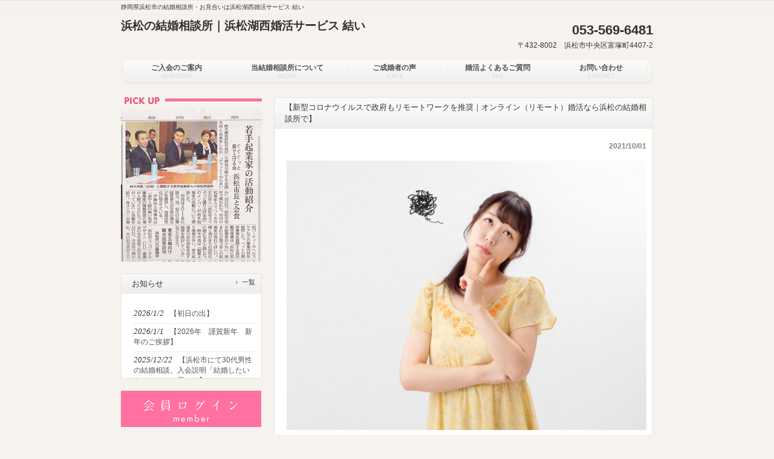

--- FILE ---
content_type: text/html; charset=UTF-8
request_url: https://hamakonyui.com/info/20211001-10986
body_size: 10240
content:
<!DOCTYPE html>
<html lang="ja">
<head>
<meta name="google-site-verification" content="IUyGiLymu9jtDBkaKq9eXdgAgvt1enzo3YV6gcdAjao" />
<meta charset="UTF-8">
<title>【新型コロナウイルスで政府もリモートワークを推奨｜オンライン（リモート）婚活なら浜松の結婚相談所で】｜浜松湖西婚活サービス</title>
<meta name="viewport" content="width=device-width, user-scalable=yes, maximum-scale=1.0, minimum-scale=1.0">
<meta name="keywords" content="浜松市,結婚相談所,街コン,結婚相談,婚活,お見合い,パーティー" />
<meta name="description" content="&nbsp; 2021年も10月となりました。 秋らしい気候と言いたいところですが、まだまだ日中は暑い日もありますね。 みなさま" />
<link rel="profile" href="http://gmpg.org/xfn/11">
<link rel="stylesheet" type="text/css" media="all" href="https://hamakonyui.com/wp-content/themes/smart064/style.css">
<link rel="pingback" href="https://hamakonyui.com/xmlrpc.php">
<script type="text/javascript" src="https://ajax.googleapis.com/ajax/libs/jquery/1.7.2/jquery.min.js"></script>
<script src="https://hamakonyui.com/wp-content/themes/smart064/js/script.js"></script>
<!--[if lt IE 9]>
<script src="https://hamakonyui.com/wp-content/themes/smart064/js/html5.js"></script>
<script src="https://hamakonyui.com/wp-content/themes/smart064/js/css3-mediaqueries.js"></script>
<![endif]-->
<meta name='robots' content='max-image-preview:large' />
	<style>img:is([sizes="auto" i], [sizes^="auto," i]) { contain-intrinsic-size: 3000px 1500px }</style>
	<link rel='dns-prefetch' href='//ajaxzip3.googlecode.com' />
<link rel='stylesheet' id='wp-block-library-css' href='https://hamakonyui.com/wp-includes/css/dist/block-library/style.min.css?ver=6.7.4' type='text/css' media='all' />
<style id='classic-theme-styles-inline-css' type='text/css'>
/*! This file is auto-generated */
.wp-block-button__link{color:#fff;background-color:#32373c;border-radius:9999px;box-shadow:none;text-decoration:none;padding:calc(.667em + 2px) calc(1.333em + 2px);font-size:1.125em}.wp-block-file__button{background:#32373c;color:#fff;text-decoration:none}
</style>
<style id='global-styles-inline-css' type='text/css'>
:root{--wp--preset--aspect-ratio--square: 1;--wp--preset--aspect-ratio--4-3: 4/3;--wp--preset--aspect-ratio--3-4: 3/4;--wp--preset--aspect-ratio--3-2: 3/2;--wp--preset--aspect-ratio--2-3: 2/3;--wp--preset--aspect-ratio--16-9: 16/9;--wp--preset--aspect-ratio--9-16: 9/16;--wp--preset--color--black: #000000;--wp--preset--color--cyan-bluish-gray: #abb8c3;--wp--preset--color--white: #ffffff;--wp--preset--color--pale-pink: #f78da7;--wp--preset--color--vivid-red: #cf2e2e;--wp--preset--color--luminous-vivid-orange: #ff6900;--wp--preset--color--luminous-vivid-amber: #fcb900;--wp--preset--color--light-green-cyan: #7bdcb5;--wp--preset--color--vivid-green-cyan: #00d084;--wp--preset--color--pale-cyan-blue: #8ed1fc;--wp--preset--color--vivid-cyan-blue: #0693e3;--wp--preset--color--vivid-purple: #9b51e0;--wp--preset--gradient--vivid-cyan-blue-to-vivid-purple: linear-gradient(135deg,rgba(6,147,227,1) 0%,rgb(155,81,224) 100%);--wp--preset--gradient--light-green-cyan-to-vivid-green-cyan: linear-gradient(135deg,rgb(122,220,180) 0%,rgb(0,208,130) 100%);--wp--preset--gradient--luminous-vivid-amber-to-luminous-vivid-orange: linear-gradient(135deg,rgba(252,185,0,1) 0%,rgba(255,105,0,1) 100%);--wp--preset--gradient--luminous-vivid-orange-to-vivid-red: linear-gradient(135deg,rgba(255,105,0,1) 0%,rgb(207,46,46) 100%);--wp--preset--gradient--very-light-gray-to-cyan-bluish-gray: linear-gradient(135deg,rgb(238,238,238) 0%,rgb(169,184,195) 100%);--wp--preset--gradient--cool-to-warm-spectrum: linear-gradient(135deg,rgb(74,234,220) 0%,rgb(151,120,209) 20%,rgb(207,42,186) 40%,rgb(238,44,130) 60%,rgb(251,105,98) 80%,rgb(254,248,76) 100%);--wp--preset--gradient--blush-light-purple: linear-gradient(135deg,rgb(255,206,236) 0%,rgb(152,150,240) 100%);--wp--preset--gradient--blush-bordeaux: linear-gradient(135deg,rgb(254,205,165) 0%,rgb(254,45,45) 50%,rgb(107,0,62) 100%);--wp--preset--gradient--luminous-dusk: linear-gradient(135deg,rgb(255,203,112) 0%,rgb(199,81,192) 50%,rgb(65,88,208) 100%);--wp--preset--gradient--pale-ocean: linear-gradient(135deg,rgb(255,245,203) 0%,rgb(182,227,212) 50%,rgb(51,167,181) 100%);--wp--preset--gradient--electric-grass: linear-gradient(135deg,rgb(202,248,128) 0%,rgb(113,206,126) 100%);--wp--preset--gradient--midnight: linear-gradient(135deg,rgb(2,3,129) 0%,rgb(40,116,252) 100%);--wp--preset--font-size--small: 13px;--wp--preset--font-size--medium: 20px;--wp--preset--font-size--large: 36px;--wp--preset--font-size--x-large: 42px;--wp--preset--spacing--20: 0.44rem;--wp--preset--spacing--30: 0.67rem;--wp--preset--spacing--40: 1rem;--wp--preset--spacing--50: 1.5rem;--wp--preset--spacing--60: 2.25rem;--wp--preset--spacing--70: 3.38rem;--wp--preset--spacing--80: 5.06rem;--wp--preset--shadow--natural: 6px 6px 9px rgba(0, 0, 0, 0.2);--wp--preset--shadow--deep: 12px 12px 50px rgba(0, 0, 0, 0.4);--wp--preset--shadow--sharp: 6px 6px 0px rgba(0, 0, 0, 0.2);--wp--preset--shadow--outlined: 6px 6px 0px -3px rgba(255, 255, 255, 1), 6px 6px rgba(0, 0, 0, 1);--wp--preset--shadow--crisp: 6px 6px 0px rgba(0, 0, 0, 1);}:where(.is-layout-flex){gap: 0.5em;}:where(.is-layout-grid){gap: 0.5em;}body .is-layout-flex{display: flex;}.is-layout-flex{flex-wrap: wrap;align-items: center;}.is-layout-flex > :is(*, div){margin: 0;}body .is-layout-grid{display: grid;}.is-layout-grid > :is(*, div){margin: 0;}:where(.wp-block-columns.is-layout-flex){gap: 2em;}:where(.wp-block-columns.is-layout-grid){gap: 2em;}:where(.wp-block-post-template.is-layout-flex){gap: 1.25em;}:where(.wp-block-post-template.is-layout-grid){gap: 1.25em;}.has-black-color{color: var(--wp--preset--color--black) !important;}.has-cyan-bluish-gray-color{color: var(--wp--preset--color--cyan-bluish-gray) !important;}.has-white-color{color: var(--wp--preset--color--white) !important;}.has-pale-pink-color{color: var(--wp--preset--color--pale-pink) !important;}.has-vivid-red-color{color: var(--wp--preset--color--vivid-red) !important;}.has-luminous-vivid-orange-color{color: var(--wp--preset--color--luminous-vivid-orange) !important;}.has-luminous-vivid-amber-color{color: var(--wp--preset--color--luminous-vivid-amber) !important;}.has-light-green-cyan-color{color: var(--wp--preset--color--light-green-cyan) !important;}.has-vivid-green-cyan-color{color: var(--wp--preset--color--vivid-green-cyan) !important;}.has-pale-cyan-blue-color{color: var(--wp--preset--color--pale-cyan-blue) !important;}.has-vivid-cyan-blue-color{color: var(--wp--preset--color--vivid-cyan-blue) !important;}.has-vivid-purple-color{color: var(--wp--preset--color--vivid-purple) !important;}.has-black-background-color{background-color: var(--wp--preset--color--black) !important;}.has-cyan-bluish-gray-background-color{background-color: var(--wp--preset--color--cyan-bluish-gray) !important;}.has-white-background-color{background-color: var(--wp--preset--color--white) !important;}.has-pale-pink-background-color{background-color: var(--wp--preset--color--pale-pink) !important;}.has-vivid-red-background-color{background-color: var(--wp--preset--color--vivid-red) !important;}.has-luminous-vivid-orange-background-color{background-color: var(--wp--preset--color--luminous-vivid-orange) !important;}.has-luminous-vivid-amber-background-color{background-color: var(--wp--preset--color--luminous-vivid-amber) !important;}.has-light-green-cyan-background-color{background-color: var(--wp--preset--color--light-green-cyan) !important;}.has-vivid-green-cyan-background-color{background-color: var(--wp--preset--color--vivid-green-cyan) !important;}.has-pale-cyan-blue-background-color{background-color: var(--wp--preset--color--pale-cyan-blue) !important;}.has-vivid-cyan-blue-background-color{background-color: var(--wp--preset--color--vivid-cyan-blue) !important;}.has-vivid-purple-background-color{background-color: var(--wp--preset--color--vivid-purple) !important;}.has-black-border-color{border-color: var(--wp--preset--color--black) !important;}.has-cyan-bluish-gray-border-color{border-color: var(--wp--preset--color--cyan-bluish-gray) !important;}.has-white-border-color{border-color: var(--wp--preset--color--white) !important;}.has-pale-pink-border-color{border-color: var(--wp--preset--color--pale-pink) !important;}.has-vivid-red-border-color{border-color: var(--wp--preset--color--vivid-red) !important;}.has-luminous-vivid-orange-border-color{border-color: var(--wp--preset--color--luminous-vivid-orange) !important;}.has-luminous-vivid-amber-border-color{border-color: var(--wp--preset--color--luminous-vivid-amber) !important;}.has-light-green-cyan-border-color{border-color: var(--wp--preset--color--light-green-cyan) !important;}.has-vivid-green-cyan-border-color{border-color: var(--wp--preset--color--vivid-green-cyan) !important;}.has-pale-cyan-blue-border-color{border-color: var(--wp--preset--color--pale-cyan-blue) !important;}.has-vivid-cyan-blue-border-color{border-color: var(--wp--preset--color--vivid-cyan-blue) !important;}.has-vivid-purple-border-color{border-color: var(--wp--preset--color--vivid-purple) !important;}.has-vivid-cyan-blue-to-vivid-purple-gradient-background{background: var(--wp--preset--gradient--vivid-cyan-blue-to-vivid-purple) !important;}.has-light-green-cyan-to-vivid-green-cyan-gradient-background{background: var(--wp--preset--gradient--light-green-cyan-to-vivid-green-cyan) !important;}.has-luminous-vivid-amber-to-luminous-vivid-orange-gradient-background{background: var(--wp--preset--gradient--luminous-vivid-amber-to-luminous-vivid-orange) !important;}.has-luminous-vivid-orange-to-vivid-red-gradient-background{background: var(--wp--preset--gradient--luminous-vivid-orange-to-vivid-red) !important;}.has-very-light-gray-to-cyan-bluish-gray-gradient-background{background: var(--wp--preset--gradient--very-light-gray-to-cyan-bluish-gray) !important;}.has-cool-to-warm-spectrum-gradient-background{background: var(--wp--preset--gradient--cool-to-warm-spectrum) !important;}.has-blush-light-purple-gradient-background{background: var(--wp--preset--gradient--blush-light-purple) !important;}.has-blush-bordeaux-gradient-background{background: var(--wp--preset--gradient--blush-bordeaux) !important;}.has-luminous-dusk-gradient-background{background: var(--wp--preset--gradient--luminous-dusk) !important;}.has-pale-ocean-gradient-background{background: var(--wp--preset--gradient--pale-ocean) !important;}.has-electric-grass-gradient-background{background: var(--wp--preset--gradient--electric-grass) !important;}.has-midnight-gradient-background{background: var(--wp--preset--gradient--midnight) !important;}.has-small-font-size{font-size: var(--wp--preset--font-size--small) !important;}.has-medium-font-size{font-size: var(--wp--preset--font-size--medium) !important;}.has-large-font-size{font-size: var(--wp--preset--font-size--large) !important;}.has-x-large-font-size{font-size: var(--wp--preset--font-size--x-large) !important;}
:where(.wp-block-post-template.is-layout-flex){gap: 1.25em;}:where(.wp-block-post-template.is-layout-grid){gap: 1.25em;}
:where(.wp-block-columns.is-layout-flex){gap: 2em;}:where(.wp-block-columns.is-layout-grid){gap: 2em;}
:root :where(.wp-block-pullquote){font-size: 1.5em;line-height: 1.6;}
</style>
<link rel='stylesheet' id='fancybox-css' href='https://hamakonyui.com/wp-content/plugins/easy-fancybox/fancybox/1.5.4/jquery.fancybox.min.css?ver=6.7.4' type='text/css' media='screen' />
<script type="text/javascript" src="https://hamakonyui.com/wp-includes/js/jquery/jquery.min.js?ver=3.7.1" id="jquery-core-js"></script>
<script type="text/javascript" src="https://hamakonyui.com/wp-includes/js/jquery/jquery-migrate.min.js?ver=3.4.1" id="jquery-migrate-js"></script>
<link rel="https://api.w.org/" href="https://hamakonyui.com/wp-json/" /><link rel="alternate" title="JSON" type="application/json" href="https://hamakonyui.com/wp-json/wp/v2/posts/10986" /><link rel="EditURI" type="application/rsd+xml" title="RSD" href="https://hamakonyui.com/xmlrpc.php?rsd" />
<link rel="canonical" href="https://hamakonyui.com/info/20211001-10986" />
<link rel='shortlink' href='https://hamakonyui.com/?p=10986' />
<link rel="alternate" title="oEmbed (JSON)" type="application/json+oembed" href="https://hamakonyui.com/wp-json/oembed/1.0/embed?url=https%3A%2F%2Fhamakonyui.com%2Finfo%2F20211001-10986" />
<link rel="alternate" title="oEmbed (XML)" type="text/xml+oembed" href="https://hamakonyui.com/wp-json/oembed/1.0/embed?url=https%3A%2F%2Fhamakonyui.com%2Finfo%2F20211001-10986&#038;format=xml" />
<script>
  (function(i,s,o,g,r,a,m){i['GoogleAnalyticsObject']=r;i[r]=i[r]||function(){
  (i[r].q=i[r].q||[]).push(arguments)},i[r].l=1*new Date();a=s.createElement(o),
  m=s.getElementsByTagName(o)[0];a.async=1;a.src=g;m.parentNode.insertBefore(a,m)
  })(window,document,'script','//www.google-analytics.com/analytics.js','ga');

  ga('create', 'UA-72406008-1', 'auto');
  ga('send', 'pageview');

</script></head>
<body>
<header id="header" role="banner">
	<div class="inner">		
    <h1>静岡県浜松市の結婚相談所・お見合いは浜松湖西婚活サービス 結い</h1>
  	<h2><a href="https://hamakonyui.com/" title="浜松の結婚相談所｜浜松湖西婚活サービス 結い" rel="home">浜松の結婚相談所｜浜松湖西婚活サービス 結い</a></h2>
    <div class="contact"><p class="tel">053-569-6481</p>
<p>〒432-8002　浜松市中央区富塚町4407-2</p>
</div>
	</div>
</header>

<nav id="mainNav">
	<div class="inner">
		<a class="menu" id="menu"><span>MENU</span></a>
		<div class="panel">   
    <ul><li id="menu-item-11" class="menu-item menu-item-type-post_type menu-item-object-page"><a href="https://hamakonyui.com/admission"><strong>ご入会のご案内</strong><span>ADMISSION</span></a></li>
<li id="menu-item-10" class="menu-item menu-item-type-post_type menu-item-object-page"><a href="https://hamakonyui.com/about"><strong>当結婚相談所について</strong><span>ABOUT</span></a></li>
<li id="menu-item-12" class="menu-item menu-item-type-post_type menu-item-object-page"><a href="https://hamakonyui.com/voice"><strong>ご成婚者の声</strong><span>VOICE</span></a></li>
<li id="menu-item-13" class="menu-item menu-item-type-post_type menu-item-object-page"><a href="https://hamakonyui.com/faq"><strong>婚活よくあるご質問</strong><span>FAQ</span></a></li>
<li id="menu-item-9" class="menu-item menu-item-type-post_type menu-item-object-page"><a href="https://hamakonyui.com/contact"><strong>お問い合わせ</strong><span>CONTACT</span></a></li>
</ul>   
    </div>
	</div>
</nav>
<div id="wrapper">

<div id="content">
<section>
		<article id="post-10986" class="content">
	  <header>  	
      <h2 class="title"><span>【新型コロナウイルスで政府もリモートワークを推奨｜オンライン（リモート）婚活なら浜松の結婚相談所で】</span></h2>     
    </header>
    <div class="post">
    <p class="dateLabel"><time datetime="2021-10-01">2021/10/01</time>
		<p><img fetchpriority="high" decoding="async" class="alignnone size-full wp-image-10073" src="https://hamakonyui.com/wp-content/uploads/3254142_s.jpg" alt="" width="640" height="480" srcset="https://hamakonyui.com/wp-content/uploads/3254142_s.jpg 640w, https://hamakonyui.com/wp-content/uploads/3254142_s-300x225.jpg 300w, https://hamakonyui.com/wp-content/uploads/3254142_s-595x446.jpg 595w, https://hamakonyui.com/wp-content/uploads/3254142_s-123x92.jpg 123w" sizes="(max-width: 640px) 100vw, 640px" /></p>
<p>&nbsp;</p>
<p>2021年も10月となりました。</p>
<p>秋らしい気候と言いたいところですが、まだまだ日中は暑い日もありますね。</p>
<p>みなさまはいかがお過ごしでしょうか？</p>
<p>&nbsp;</p>
<p>浜松でオンライン（リモート）婚活でも地域のみなさまの結婚のお相手探しを応援する結婚相談所｜浜松湖西婚活サービス結いです。</p>
<p>当結婚相談所では、直接お会いしての面会はもちろん、オンライン（リモート）での面会、結婚相談、お見合いも実施しております。</p>
<p>お客様、会員様のご要望に応じて、対応させていただいております。</p>
<p>&nbsp;</p>
<p>&nbsp;</p>
<p><img decoding="async" class="alignnone size-full wp-image-10076" src="https://hamakonyui.com/wp-content/uploads/3263779_s.jpg" alt="" width="640" height="480" srcset="https://hamakonyui.com/wp-content/uploads/3263779_s.jpg 640w, https://hamakonyui.com/wp-content/uploads/3263779_s-300x225.jpg 300w, https://hamakonyui.com/wp-content/uploads/3263779_s-595x446.jpg 595w, https://hamakonyui.com/wp-content/uploads/3263779_s-123x92.jpg 123w" sizes="(max-width: 640px) 100vw, 640px" /></p>
<p>&nbsp;</p>
<p>新型コロナウイルスの感染予防対策のために、国（政府）もリモートワークを推奨しております。</p>
<p>三密、濃厚接触を避ける目的で、リモートワーク（オンライン・リモート）が推奨されているのですが、会社、事業で言えば、時間の節約、経費削減にもつながる有益な手段にもなります。</p>
<p>IT社会の中で、コロナ禍後も利用・活用が進んでいくシステムだと思います。</p>
<p><img decoding="async" class="alignnone size-full wp-image-10074" src="https://hamakonyui.com/wp-content/uploads/3254468_s.jpg" alt="" width="640" height="480" srcset="https://hamakonyui.com/wp-content/uploads/3254468_s.jpg 640w, https://hamakonyui.com/wp-content/uploads/3254468_s-300x225.jpg 300w, https://hamakonyui.com/wp-content/uploads/3254468_s-595x446.jpg 595w, https://hamakonyui.com/wp-content/uploads/3254468_s-123x92.jpg 123w" sizes="(max-width: 640px) 100vw, 640px" /></p>
<p>企業、会社レベルではリモートワークという考え方は当たり前になりつつあります。特に大企業では当たり前のように活用される時代となってきました。</p>
<p>もちろん、中小零細企業でも活用している企業も増えてきているそうです。</p>
<p>&nbsp;</p>
<p>しかし、個人事業主や個人のレベルではどうでしょうか？</p>
<p>&nbsp;</p>
<p>特に、個人、プライベートでのオンライン・リモートのシステムの利用率、普及率はまだまだこれからかな・・・</p>
<p>と思います。</p>
<p>東京、横浜、名古屋、大阪、神戸など人口の多い大都市圏では、どうしても密になる傾向が強いため、リモートワーク（オンライン・リモート）の利用率・普及率は高くなっていると思います。</p>
<p>また、新しいテクノロジーに対する受け入れや取り組みも先進的で、導入も進んでいるのでは・・・</p>
<p>と思います。</p>
<p>&nbsp;</p>
<p>では、静岡県、浜松市、ではどうでしょうか？</p>
<p>&nbsp;</p>
<p>もちろん、リモートワーク（オンライン・リモート）を導入している企業も増えてきているとは思いますが、通勤は電車やバスよりも車という社会です。一家に一台ならぬ、成人は一人一台の社会。車が必須とも言われる街です。</p>
<p>公共の交通機関での移動はかなり不便な静岡県、そして浜松市。</p>
<p>&nbsp;</p>
<p>このような社会の仕組みの影響もあると思いますが、リモートワーク（オンライン・リモート）の普及はまだまだこれからかな・・・という印象です。</p>
<p>&nbsp;</p>
<p>では、婚活業界、結婚相談所の業界ではどうでしょうか・・・？</p>
<p>もちろん、各社、各結婚相談所で、リモートワークの導入、オンライン・リモート化を積極的に進めている事業所はあると思いますが、</p>
<p>個人（お客様）レベルでのリモート・オンラインへの対応がまだまだこれからかな・・・と思います。</p>
<p>&nbsp;</p>
<p>お問合せや入会説明の際も、オンライン（リモート）よりも、対面での面会や説明を希望されるお客様が多いですね。</p>
<p>&nbsp;</p>
<p>オンライン（リモート）利用の婚活はまだまだこれからという印象の静岡県、浜松市ではありますが、</p>
<p>オンライン（リモート）も上手に活用して、地元でのあなたの婚活を応援していきます。</p>
<p>&nbsp;</p>
<p>オンライン（リモート）婚活で結婚のお相手探しなら<br />
地元密着の結婚相談所｜浜松湖西婚活サービス結い</p>
<p>&nbsp;</p>
<p>&nbsp;</p>
<p><!-- /wp:paragraph -->
<!-- wp:paragraph --></p>
<p>■　電話でのお問合せはこちら↓↓↓</p>
<p><!-- /wp:paragraph -->
<!-- wp:image {"id":4815,"linkDestination":"custom"} --></p>
<figure class="wp-block-image"><a href="tel:0535696481"><img loading="lazy" decoding="async" class="alignnone wp-image-10265 size-full" src="https://hamakonyui.com/wp-content/uploads/contact_yui2.jpg" alt="" width="440" height="90" srcset="https://hamakonyui.com/wp-content/uploads/contact_yui2.jpg 440w, https://hamakonyui.com/wp-content/uploads/contact_yui2-300x61.jpg 300w, https://hamakonyui.com/wp-content/uploads/contact_yui2-135x28.jpg 135w" sizes="auto, (max-width: 440px) 100vw, 440px" /></a></figure>
<p>&nbsp;</p>
<p><!-- /wp:image -->
<!-- wp:paragraph --></p>
<p>■　メールでのお問合せ↓↓↓</p>
<p><!-- /wp:paragraph -->
<!-- wp:image {"id":4814,"linkDestination":"custom"} --></p>
<figure class="wp-block-image"><a href="https://hamakonyui.com/contact"><img loading="lazy" decoding="async" width="440" height="90" class="wp-image-4814" src="https://hamakonyui.com/wp-content/uploads/yui_contact_mail_16.png" alt="yui_contact_mail_16" srcset="https://hamakonyui.com/wp-content/uploads/yui_contact_mail_16.png 440w, https://hamakonyui.com/wp-content/uploads/yui_contact_mail_16-300x61.png 300w, https://hamakonyui.com/wp-content/uploads/yui_contact_mail_16-135x28.png 135w" sizes="auto, (max-width: 440px) 100vw, 440px" /></a></figure>
<p><!-- /wp:image -->
<!-- wp:heading --></p>
<h2>浜松市内も無料出張もOK！　現役・プロに結婚相談を聴いてもらいませんか？</h2>
<p><!-- /wp:heading -->
<!-- wp:paragraph --></p>
<p>プロの仲人・婚活アドバイザーが無料結婚出張相談実施中！</p>
<p><!-- /wp:paragraph -->
<!-- wp:paragraph --></p>
<p>浜松市の婚活相談＆結婚相談はお気軽に♪<br />
浜松市でお見合い・お見合いパーティー・婚活パーティーにも参加できる結婚相談所<br />
365日スタッフブログを更新中！<br />
浜松市の結婚相談所｜浜松湖西婚活サービス結い<br />
仲人・婚活アドバイザー　伊藤浩士</p>
<p><!-- /wp:paragraph -->
<!-- wp:paragraph --></p>
<p>無料出張結婚相談のご予約＆お問い合わせはこちら<br />
☎：053－569－6481　営業時間：10:00～20:00<br />
＊番号をクリック！　☎　<a href="tel:0535696481">053-569-6481</a></p>
<p><!-- /wp:paragraph -->
<!-- wp:paragraph --></p>
<p>※【求人募集情報⑴】−−−仲人さん募集中−−−静岡県西部、中部、東部、愛知県東部にて当結婚相談所の仲人さんを募集しています。詳細は下記からお問い合わせください。</p>
<p><!-- /wp:paragraph -->
<!-- wp:paragraph --></p>
<p>※【求人募集情報⑵】−−−スタッフ募集中−−−静岡県西部、中部、東部、愛知県東部にて当結婚相談所の業務をお手伝いしてくださるスタッフを募集しています。詳細は下記からお問い合わせください。同時にブログスタッフも募集中です。</p>
<p><!-- /wp:paragraph -->
<!-- wp:image {"id":563,"linkDestination":"custom"} --></p>
<figure class="wp-block-image"><a href="https://hamakonyui.com/contact" target="_blank" rel="noreferrer noopener"><img loading="lazy" decoding="async" width="462" height="165" class="wp-image-563" src="https://hamakonyui.com/wp-content/uploads/588a33941784552f249c900e94f1ea36.jpg" alt="無料出張相談のご予約はこちら" srcset="https://hamakonyui.com/wp-content/uploads/588a33941784552f249c900e94f1ea36.jpg 462w, https://hamakonyui.com/wp-content/uploads/588a33941784552f249c900e94f1ea36-300x107.jpg 300w, https://hamakonyui.com/wp-content/uploads/588a33941784552f249c900e94f1ea36-135x48.jpg 135w" sizes="auto, (max-width: 462px) 100vw, 462px" /></a></figure>
<p><!-- /wp:image -->
<!-- wp:paragraph --></p>
<p>&nbsp;</p>
<p><!-- /wp:paragraph -->
<!-- wp:paragraph --></p>
<p>（トップへ戻る）｜<span style="color: #ff99cc;"><a style="color: #ff99cc;" href="https://hamakonyui.com/info/20211001-10986">【新型コロナウイルスで政府もリモートワークを推奨｜オンライン（リモート）婚活なら浜松の結婚相談所で】</a></span></p>
<p><!-- /wp:paragraph -->
<!-- wp:paragraph --></p>
<p>（ホームへ戻る）｜<span style="color: #ff99cc;"><a style="color: #ff99cc;" href="https://hamakonyui.com/" target="_blank" rel="noreferrer noopener">結婚相談のことなら　浜松湖西婚活サービス結い</a></span></p>
<p>&nbsp;</p>
<h3>地元で婚活！地域密着型の結婚相談所｜浜松・湖西・豊橋・静岡で4拠点</h3>
<p><!-- /wp:heading -->
<!-- wp:paragraph --></p>
<p>浜松市の結婚相談所｜婚活サービス結い<br />
浜松営業所｜婚活サービス結い<br />
仲人・婚活アドバイザー<br />
伊藤浩士</p>
<p>&nbsp;</p>
<p>&nbsp;</p>
<p>&nbsp;</p>    </div>
     
  </article>
	  <div class="pagenav">
			<span class="prev"><a href="https://hamakonyui.com/info/20210930-11060" rel="prev">&laquo; 前のページ</a></span>          
			<span class="next"><a href="https://hamakonyui.com/info/20211002-10819" rel="next">次のページ &raquo;</a></span>
	</div>
  </section>
  
	</div><!-- / content -->
  <aside id="sidebar">
  
  <p class="banner">
	  <a href="https://hamakonyui.com/media"><img src="https://hamakonyui.com/wp-content/uploads/1.png" alt="メディア掲載一覧" /></a>
		</p>
  
        <section class="widgetInfo">
  <div class="newsTitle">
		<h3 class="title"><span>お知らせ</span></h3>
    <p><a href="https://hamakonyui.com/category/info/">一覧</a>
  </div>
	<div class="post news">
	  		<p><a href="https://hamakonyui.com/info/20260102-13048" rel="bookmark" title="Permanent Link to 【初日の出】"><time datetime="2026-01-02">2026/1/2</time><span>【初日の出】</span></a>
				<p><a href="https://hamakonyui.com/info/20260101-13046" rel="bookmark" title="Permanent Link to 【2026年　謹賀新年　新年のご挨拶】"><time datetime="2026-01-01">2026/1/1</time><span>【2026年　謹賀新年　新年のご挨拶】</span></a>
				<p><a href="https://hamakonyui.com/info/20251222-13036" rel="bookmark" title="Permanent Link to 【浜松市にて30代男性の結婚相談、入会説明「結婚したいな・・・」と思って】"><time datetime="2025-12-22">2025/12/22</time><span>【浜松市にて30代男性の結婚相談、入会説明「結婚したいな・・・」と思って】</span></a>
				<p><a href="https://hamakonyui.com/info/20251215-13029" rel="bookmark" title="Permanent Link to 【浜松で朝活？朝マックに行ってきました。】"><time datetime="2025-12-15">2025/12/15</time><span>【浜松で朝活？朝マックに行ってきました。】</span></a>
				<p><a href="https://hamakonyui.com/info/20251210-13023" rel="bookmark" title="Permanent Link to 【静岡県静岡市清水区へ出張してきました】"><time datetime="2025-12-10">2025/12/10</time><span>【静岡県静岡市清水区へ出張してきました】</span></a>
			</div>
  </section>
    <div class="login"><a href="https://hamakonyui.com/login"><img src="https://hamakonyui.com/wp-content/themes/smart064/images/btn_login.png" alt="btn_login" width="232" height="60" /></a></div>
		<div class="map">
		<iframe src="https://www.google.com/maps/embed?pb=!1m18!1m12!1m3!1d13118.208905009475!2d137.6971392630204!3d34.71647228493844!2m3!1f0!2f0!3f0!3m2!1i1024!2i768!4f13.1!3m3!1m2!1s0x601adedbd515118d%3A0x66fcbecb22272198!2z44CSNDMyLTgwMDIg6Z2Z5bKh55yM5rWc5p2-5biC5Lit5Yy65a-M5aGa55S677yU77yU77yQ77yX4oiS77yS!5e0!3m2!1sja!2sjp!4v1598339094225!5m2!1sja!2sjp" width="222" height="250" frameborder="0" style="border:0;" allowfullscreen="" aria-hidden="false" tabindex="0"></iframe>
		<p>浜松湖西婚活サービス結い<br>浜松営業所<br>〒432-8002　浜松市中央区富塚町4407-2<br>電話：053-569-6481<br>mail：info@hamakonyui.com<br>※湖西営業所と共用のメールと電話を使用しています</p>
	</div>
	<div class="map">
		<iframe src="https://www.google.com/maps/embed?pb=!1m18!1m12!1m3!1d3280.588117993251!2d137.55044701528115!3d34.690343391280415!2m3!1f0!2f0!3f0!3m2!1i1024!2i768!4f13.1!3m3!1m2!1s0x601ad6240e4c6d29%3A0x64685eede15707e4!2z44CSNDMxLTAzMDQg6Z2Z5bKh55yM5rmW6KW_5biC5paw5bGF55S65YaF5bGx77yS77yZ77yR4oiS77yR77yU!5e0!3m2!1sja!2sjp!4v1532597555368" width="222" height="250" frameborder="0" style="border:0" allowfullscreen></iframe>
		<p>浜松湖西婚活サービス結い<br>湖西営業所<br>〒431-0304　湖西市新居町内山291-14<br>電話：053-569-6481<br>mail：info@hamakonyui.com<br>※浜松営業所と共用のメールと電話を使用しています</p>
	</div>

    <p class="banner">
	  <a href="https://hamakonyui.com/contact"><img src="https://hamakonyui.com/wp-content/uploads/side_banner2_df.jpg" alt="仲人さん募集" /></a>
		</p>
  <p class="banner">
	  <a href="https://hamakonyui.com/voice"><img src="https://hamakonyui.com/wp-content/uploads/side_banner3_df.jpg" alt="ご成婚者の声" /></a>
		</p>

</aside>
</div>
<!-- / wrapper -->


<footer id="footer">
  <div class="inner">
	<ul><li id="menu-item-21" class="menu-item menu-item-type-custom menu-item-object-custom menu-item-home menu-item-21"><a href="https://hamakonyui.com/">ホーム</a></li>
<li id="menu-item-17" class="menu-item menu-item-type-post_type menu-item-object-page menu-item-17"><a href="https://hamakonyui.com/admission">ご入会のご案内</a></li>
<li id="menu-item-16" class="menu-item menu-item-type-post_type menu-item-object-page menu-item-16"><a href="https://hamakonyui.com/about">当結婚相談所について</a></li>
<li id="menu-item-18" class="menu-item menu-item-type-post_type menu-item-object-page menu-item-18"><a href="https://hamakonyui.com/voice">ご成婚者の声</a></li>
<li id="menu-item-19" class="menu-item menu-item-type-post_type menu-item-object-page menu-item-19"><a href="https://hamakonyui.com/faq">婚活よくあるご質問</a></li>
<li id="menu-item-20" class="menu-item menu-item-type-taxonomy menu-item-object-category current-post-ancestor current-menu-parent current-post-parent menu-item-20"><a href="https://hamakonyui.com/info">お知らせ</a></li>
<li id="menu-item-4793" class="menu-item menu-item-type-post_type menu-item-object-page menu-item-4793"><a href="https://hamakonyui.com/access_map">アクセス＆マップ</a></li>
<li id="menu-item-15" class="menu-item menu-item-type-post_type menu-item-object-page menu-item-15"><a href="https://hamakonyui.com/contact">お問い合わせ</a></li>
<li id="menu-item-3086" class="menu-item menu-item-type-post_type menu-item-object-page menu-item-3086"><a href="https://hamakonyui.com/sitemap">サイトマップ</a></li>
</ul>  </div>
</footer>
<!-- / footer -->

<p id="copyright">Copyright &copy; 2026 浜松の結婚相談所｜浜松湖西婚活サービス 結い All rights Reserved.

<script type="text/javascript" src="https://ajaxzip3.googlecode.com/svn/trunk/ajaxzip3/ajaxzip3-https.js?ver=20140807" id="ajaxzip3-script-js"></script>
<script type="text/javascript" src="https://hamakonyui.com/wp-content/plugins/easy-fancybox/vendor/purify.min.js?ver=6.7.4" id="fancybox-purify-js"></script>
<script type="text/javascript" src="https://hamakonyui.com/wp-content/plugins/easy-fancybox/fancybox/1.5.4/jquery.fancybox.min.js?ver=6.7.4" id="jquery-fancybox-js"></script>
<script type="text/javascript" id="jquery-fancybox-js-after">
/* <![CDATA[ */
var fb_timeout, fb_opts={'autoScale':true,'showCloseButton':true,'margin':20,'pixelRatio':'false','centerOnScroll':true,'enableEscapeButton':true,'overlayShow':true,'hideOnOverlayClick':true,'minViewportWidth':320,'minVpHeight':320,'disableCoreLightbox':'true','enableBlockControls':'true','fancybox_openBlockControls':'true' };
if(typeof easy_fancybox_handler==='undefined'){
var easy_fancybox_handler=function(){
jQuery([".nolightbox","a.wp-block-file__button","a.pin-it-button","a[href*='pinterest.com\/pin\/create']","a[href*='facebook.com\/share']","a[href*='twitter.com\/share']"].join(',')).addClass('nofancybox');
jQuery('a.fancybox-close').on('click',function(e){e.preventDefault();jQuery.fancybox.close()});
/* IMG */
						var unlinkedImageBlocks=jQuery(".wp-block-image > img:not(.nofancybox,figure.nofancybox>img)");
						unlinkedImageBlocks.wrap(function() {
							var href = jQuery( this ).attr( "src" );
							return "<a href='" + href + "'></a>";
						});
var fb_IMG_select=jQuery('a[href*=".jpg" i]:not(.nofancybox,li.nofancybox>a,figure.nofancybox>a),area[href*=".jpg" i]:not(.nofancybox),a[href*=".jpeg" i]:not(.nofancybox,li.nofancybox>a,figure.nofancybox>a),area[href*=".jpeg" i]:not(.nofancybox),a[href*=".png" i]:not(.nofancybox,li.nofancybox>a,figure.nofancybox>a),area[href*=".png" i]:not(.nofancybox)');
fb_IMG_select.addClass('fancybox image');
var fb_IMG_sections=jQuery('.gallery,.wp-block-gallery,.tiled-gallery,.wp-block-jetpack-tiled-gallery,.ngg-galleryoverview,.ngg-imagebrowser,.nextgen_pro_blog_gallery,.nextgen_pro_film,.nextgen_pro_horizontal_filmstrip,.ngg-pro-masonry-wrapper,.ngg-pro-mosaic-container,.nextgen_pro_sidescroll,.nextgen_pro_slideshow,.nextgen_pro_thumbnail_grid,.tiled-gallery');
fb_IMG_sections.each(function(){jQuery(this).find(fb_IMG_select).attr('rel','gallery-'+fb_IMG_sections.index(this));});
jQuery('a.fancybox,area.fancybox,.fancybox>a').each(function(){jQuery(this).fancybox(jQuery.extend(true,{},fb_opts,{'transition':'elastic','transitionIn':'elastic','easingIn':'easeOutBack','transitionOut':'elastic','easingOut':'easeInBack','opacity':false,'hideOnContentClick':false,'titleShow':false,'titlePosition':'over','titleFromAlt':true,'showNavArrows':true,'enableKeyboardNav':true,'cyclic':false,'mouseWheel':'true'}))});
};};
var easy_fancybox_auto=function(){setTimeout(function(){jQuery('a#fancybox-auto,#fancybox-auto>a').first().trigger('click')},1000);};
jQuery(easy_fancybox_handler);jQuery(document).on('post-load',easy_fancybox_handler);
jQuery(easy_fancybox_auto);
/* ]]> */
</script>
<script type="text/javascript" src="https://hamakonyui.com/wp-content/plugins/easy-fancybox/vendor/jquery.easing.min.js?ver=1.4.1" id="jquery-easing-js"></script>
<script type="text/javascript" src="https://hamakonyui.com/wp-content/plugins/easy-fancybox/vendor/jquery.mousewheel.min.js?ver=3.1.13" id="jquery-mousewheel-js"></script>
<script type="text/javascript">
jQuery(function( $ ) {
    jQuery( 'input[name="zipcode[data][1]"]' ).keyup( function( e ) {
        AjaxZip3.zip2addr('zipcode[data][0]','zipcode[data][1]','pref','address01');
    } )
} );
</script>
</body>
</html>

--- FILE ---
content_type: text/css
request_url: https://hamakonyui.com/wp-content/themes/smart064/style.css
body_size: 5760
content:
@charset "utf-8";
/*
Theme Name: smart064
Theme URI: http://theme.o2gp.com/
Description: smart064
Version: 1.0
Author: o2 Group
Author URI: http://theme.o2gp.com/

	o2 Group v1.0
	 http://theme.o2gp.com/

	This theme was designed and built by o2 Group,
	whose blog you will find at http://theme.o2gp.com/

	The CSS, XHTML and design is released under GPL:
	http://www.opensource.org/licenses/gpl-license.php
*/

/* =Reset default browser CSS.
Based on work by Eric Meyer: http://meyerweb.com/eric/tools/css/reset/index.html
-------------------------------------------------------------- */
html, body, div, span, applet, object, iframe, h1, h2, h3, h4, h5, h6, p, blockquote, pre, a, abbr, acronym, address, big, cite, code, del, dfn, em, font, ins, kbd, q, s, samp, small, strike, strong, sub, sup, tt, var, dl, dt, dd, ol, ul, li, fieldset, form, label, legend, table, caption, tbody, tfoot, thead, tr, th, td {border: 0;font-family: inherit;font-size: 100%;font-style: inherit;font-weight: inherit;margin: 0;outline: 0;padding: 0;vertical-align: baseline;}
:focus {outline: 0;}

ol, ul {list-style: none;}
table {border-collapse: separate;border-spacing: 0;}
caption, th, td {font-weight: normal;text-align: left;}
blockquote:before, blockquote:after,q:before, q:after {content: "";}
blockquote, q {quotes: "" "";}
a img {border: 0;}
article, aside, details, figcaption, figure, footer, header, hgroup, menu, nav, section {display: block;}

body{
font: 12px/1.5 "メイリオ","Meiryo",arial,"ヒラギノ角ゴ Pro W3","Hiragino Kaku Gothic Pro",Osaka,"ＭＳ Ｐゴシック","MS PGothic",Sans-Serif;
color:#333;
-webkit-text-size-adjust: none;
background:#f6f3ee url(images/wall.png) repeat-x;
}
/* @group ***clearfix*** */

/*not IE Modern Browser*/
.clearfix:after {
	content:".";
	display:block;
	visibility:hidden;
	height:0;
	clear:both;
}
/*IE7 and MacIE5*/
.clearfix {
	display: inline-block;
}
/* HIDE MacIE5 \*/
*html.clearfix {height:1%;}
.clearfix {display:block;}
/* END HIDE MacIE5 */

.clear {
	clear:both;
}
/* @end */


/* リンク設定
------------------------------------------------------------*/
a{
margin:0;
padding:0;
text-decoration:none;
outline:0;
vertical-align:baseline;
background:transparent;
font-size:100%;
color:#313131;
}

a:hover, a:active{
outline: none;
color:#ea77a4;
}


/**** Clearfix ****/
nav .panel:after, nav#mainNav:after, .newsTitle:after, .bg:after,.post:after, ul.post li:after{content:""; display: table;clear: both;}
nav .panel,nav#mainNav,.newsTitle,.bg, .post, ul.post li{zoom: 1;}


/* フォーム
------------------------------------------------------------*/
input[type="text"], textarea{
vertical-align:middle;
max-width:90%;
line-height:30px;
height:30px;
padding:1px 5px;
border:1px solid #d4d4d7;
border-radius:3px;
-webkit-border-radius:3px;
-moz-border-radius:3px;
font-size:100%;
color:#555;
background:#fcfcfc;
}

textarea{
height:auto;
line-height:1.5;
}

input[type="submit"],input[type="reset"],input[type="button"]{
padding:3px 10px;
background: #ff8fbd;
background: -moz-linear-gradient(top, #ff8fbd 0%, #ea77a4 100%);
background: -webkit-gradient(linear, left top, left bottom, color-stop(0%,#ff8fbd), color-stop(100%,#ea77a4));
background: -webkit-linear-gradient(top, #ff8fbd 0%,#ea77a4 100%);
background: -o-linear-gradient(top, #ff8fbd 0%,#ea77a4 100%);
background: linear-gradient(to bottom, #ff8fbd 0%,#ea77a4 100%);
filter: progid:DXImageTransform.Microsoft.gradient( startColorstr='#ff8fbd', endColorstr='#ea77a4',GradientType=0 );
border:0;
border-radius:3px;
-webkit-border-radius:3px;
-moz-border-radius:3px;
line-height:1.5;
font-size:120%;
color:#fff;
}

input[type="submit"]:hover,input[type="reset"]:hover,input[type="button"]:hover{
background: #ff8fbd;
background: -moz-linear-gradient(top, #ea77a4 0%, #ff8fbd 100%);
background: -webkit-gradient(linear, left top, left bottom, color-stop(0%,#ea77a4), color-stop(100%,#ff8fbd));
background: -webkit-linear-gradient(top, #ea77a4 0%,#ff8fbd 100%);
background: -o-linear-gradient(top, #ea77a4 0%,#ff8fbd 100%);
background: linear-gradient(to bottom, #ea77a4 0%,#ff8fbd 100%);
filter: progid:DXImageTransform.Microsoft.gradient( startColorstr='#ea77a4', endColorstr='#ff8fbd',GradientType=0 );
cursor:pointer;
}

*:first-child+html input[type="submit"]{padding:3px;}


/* レイアウト
------------------------------------------------------------*/
#wrapper, .inner{
margin:0 auto;
width:880px;
}

#header{
overflow:hidden;
}

#content{
float:right;
width:627px;
padding:22px 0 50px;
}

#sidebar{
float:left;
width:233px;
padding:22px 0 50px;
}

#footer{
clear:both;
} 


/* ヘッダー
*****************************************************/

/* サイト説明文
----------------------------------*/
#header h1{
padding:5px 0;
font-size:80%;
font-weight:normal;
}


/* ロゴ (サイトタイトル)
----------------------------------*/
#header h2{
clear:both;
float:left;
padding:5px 0;
color: #515151;
font-size:160%;
font-weight:bold;
}


/* コンタクト
----------------------------------*/
.contact{
float:right;
padding:10px 0 10px;
text-align:right;
}

.contact .tel{
font-size:180%;
font-weight:bold;
}

/* トップページ　メイン画像
----------------------------------*/
#mainImg{
clear:both;
margin-top:20px;
line-height:0;
text-align:center;
z-index:0;
}

.post{
margin:0 0 20px 0;
padding:20px 10px 20px 20px;
border:1px solid #e9e2d8;
background: #fff;
}

.toppage h4{
margin:0 0 10px;
font-size:16px;
font-weight:normal;
color:#333;
}

.toppage{padding:10px 10px 20px 20px;}


/* 記事ループ
*****************************************************/
.list{
padding:10px 0;
border-bottom:1px dashed #dcdcdc;
}

.list:last-child{border:0;}

.post .list p{padding:0;}

.list span{padding-left:10px;}


/* タイポグラフィ
*****************************************************/
h2.title{
clear:both;
margin:0;
padding:6px 10px 6px 17px;
font-size:110%;
border:1px solid #e9e2d8;
border-bottom:0;
background:#f9f9f9 url(images/headingBg.png) repeat-x 0 100%;
}

.dateLabel{
text-align:right;
font-weight:bold;
color:#858585;
}

.post p{padding-bottom:15px;}

.post ul{margin: 0 0 10px 10px;}

.post ul li{
margin-bottom:5px;
padding-left:15px;
background:url(images/bullet.png) no-repeat 0 8px;
}

.post ol{margin: 0 0 10px 30px;}

.post ol li{list-style:decimal;}

.post h1{
margin:20px 0;
padding:5px 0;
font-size:150%;
color: #000;
border-bottom:3px solid #000;
}

.post h2{
margin:10px 0;
padding-bottom:2px;
font-size:130%;
font-weight:normal;
color: #333;
border-bottom:2px solid #515151;
}

.post h3{
margin:10px 0;
font-size:100%;
font-weight:normal;
color:#2e2c2c;
border-bottom:1px solid #515151;
}

.post blockquote {
clear:both;
padding:10px 0 10px 15px;
margin:10px 0 25px 30px;
border-left:5px solid #ccc;
}
 
.post blockquote p{padding:5px 0;}

.post table{
border: 1px #ccc solid;
border-collapse: collapse;
border-spacing: 0;
margin:10px 0 20px;
}

.post table th{
padding:10px;
border: #ccc solid;
border-width: 0 0 1px 1px;
background:#efede7;
}

.post table td{
padding:10px;
border: 1px #ccc solid;
border-width: 0 0 1px 1px;
background:#fff;
}

.post dt{font-weight:bold;}

.post dd{padding-bottom:10px;}

.post img{max-width:100%;height:auto;}

img.aligncenter {
display: block;
margin:5px auto;
}

img.alignright, img.alignleft{
margin: 10px 10px 15px 15px;
display:inline;
}

img.alignleft{margin:10px 15px 15px 10px;}

.alignright{float:right;}
.alignleft{float:left;}

#gallery-1 img{
border:1px solid #eaeaea !important;
padding:5px;
background:#ffffff;
}



/* サイドバー　ウィジェット
*****************************************************/
section.widget ul, .widget_search, #calendar_wrap, .textwidget{
margin:0 0 20px 0;
padding:10px 10px 10px 17px;
border:1px solid #e9e2d8;
background: #fff;
}

section.widget ul ul{
border:0;
margin:0;
padding:0 0 0 10px;
}

p.banner{padding-bottom:15px;}

p.banner img{
max-width:233px;
height:auto;
}

p.banner img:hover{
cursor:pointer;
opacity:.8;
}

section.widget h3{
clear:both;
margin:0;
padding:6px 10px 6px 17px;
font-size:110%;
border:1px solid #e9e2d8;
border-bottom:0;
background:#f9f9f9 url(images/headingBg.png) repeat-x 0 100%;
}

section.widget li a{
display:block;
padding:7px 0 7px 12px;
background:url(images/arrow.gif) no-repeat 0 12px;
border-bottom:1px dashed #dcdcdc;
}

section.widget li:last-child a{border:0;}

#searchform input[type="text"]{
line-height:1.7;
height:24px;
width:90px;
vertical-align:bottom;
}

#calendar_wrap table{margin:0 auto;}

#calendar_wrap table th, #calendar_wrap table td{padding:3px;}


/* お知らせ　
-------------*/
.news {
	height: 100px;
	overflow: auto;
}

.newsTitle{
clear:both;
margin:0;
padding:6px 10px 6px 17px;
font-size:110%;
border:1px solid #e9e2d8;
border-bottom:0;
background:#f9f9f9 url(images/headingBg.png) repeat-x 0 100%;
}

.newsTitle h3{
float:left;
font-weight:normal;
}

.newsTitle p{
float:right;
padding:0 0 0 10px;
font-size:80%;
background:url(images/arrow.gif) no-repeat 0 5px;
}

.news p{
clear:both;
padding-bottom:2px;
border-bottom:1px dashed #dcdcdc;
}

.news p:last-child{border:0;}

.news p a{
display:block;
padding:5px 0;
color:#333;
font-style:italic;
font:italic 110% "Palatino Linotype", "Book Antiqua", Palatino, serif;
}

.news a span{
color:#515151;
font:normal 90% Arial, 'ヒラギノ角ゴ Pro W3','Hiragino Kaku Gothic Pro','ＭＳ Ｐゴシック',sans-serif;
}

.news span{padding-left:10px;}

.news a:hover span{color:#ea77a4;}



/* フッター
*****************************************************/
#footer ul{
padding:15px 0 25px;
text-align:center;
}

#footer li{
display:inline-block;
padding: 5px 16px;
border-left:1px dotted #d5d5d5;
}
*:first-child+html #footer li{display:inline;}

#footer li:first-child{border:0;}

#footer li a{
text-decoration:none;
color:#000;
}

#footer li a:hover{color:#999;}

#footer ul ul{display:none;}

#copyright{
clear:both;
padding:10px 0 37px;
text-align:center;
color:#000;
font-size:10px;
}


/* page navigation
------------------------------------------------------------*/
.pagenav{
clear:both;
width: 100%;
height: 30px;
margin: 5px 0 20px;
}

.prev{float:left}

.next{float:right;}

#pageLinks{
clear:both;
color:#4f4d4d;
text-align:center;
}


/* トップページ 最新記事4件
------------------------------------------------------------*/
ul.post{
padding:0;
}

ul.post li{
padding:20px 10px 15px;
border-bottom:1px dashed #dcdcdc;
}

ul.post li:last-child{border:0;}

ul.post img{
float:left;
margin:0 15px 5px 10px;
}

ul.post h3{
margin:0 0 10px 10px;
font-size:14px;
font-weight:normal;
color:#333;
border:0;
}

ul.post li a{border-bottom:1px dashed #313131;}
ul.post li a:hover{border:0;}

/* g-lab編集　20160108 */

.must {
	color: red;
}

.youtube {
	margin-bottom: 30px;
}

.media {
	width: 606px;
	margin-right: -11px;
}

.media dl {
	width: 191px;
	float: left;
	margin: 0 11px 10px 0;
}
.media dt {
	margin-bottom: 10px;
}
.media dd {
	line-height: 1;
	text-align: center;
}

/*20160127g-lab*/
	
.party_area {
	background: #F6F3EE;
	position: relative;
	padding: 80px 15px 15px;
	margin: 0 0 30px 0;
}
.party_area h3 {
	border: none;
	position: absolute;
	top: 10px;
	left: -12px;
}
.party_area .inner dl {
	text-align: center;
}
.party_area .party_detail h4 {
		margin-bottom: 10px;
	}
.party_area .party_detail dl {
	line-height: 1;
	margin-bottom: 10px;
}
.party_area .party_detail .more a {
	background: #EB78A5 url(images/arrow01.png) 85% 50% no-repeat;
	background-size: 11px auto;
	color: #FFF;
	padding: 10px 0;
	text-align: center;
	display: block;
}

.top_banner {
	margin-bottom: 20px;
}

/*20160127g-lab*/
	
.party_area .inner {
	width: 580px;
	margin-right: -15px;
}
.party_area .inner dl {
	width: 275px;
	float: left;
	margin-right: 15px;
}
.party_area .inner dt {
	margin-bottom: 10px;
}

.party_area .party_image {
	float: left;
	margin: 0 15px 15px 0;
}
.party_area .party_detail {
	float: left;
	width: 275px;
}
.party_area .party_detail dt {
	float: left;
	clear:both;
	width: 50px;
}
.party_area .party_detail dd {
	padding-left: 50px;
}

/*20160205　glab*/
.login {
	margin: 0 0 15px 0;
}
.widget_sp_image {
	margin: 0 0 20px 0;
}

/*20160523　glab*/

.naviArea dl {
	width: 285px;
	padding: 10px 10px 0;
	background: #f9fbfa;
	margin-bottom: 17px;
	float: left;
}
.naviArea dt {
	text-align: center;
	margin: 0 0 10px 0;
}
.naviArea dd {
	margin-bottom: 10px;
}
.naviArea .more {
	text-align: right;
}
.naviArea li {
	list-style: square;
	margin-left: 15px;
}
.bnArea li {
	margin-bottom: 17px;
	float: left;
}
.left {
	margin-right: 17px;
}
.map {
	background: #fff;
	padding: 5px;
	margin: 0 0 10px;
}


/* メインメニュー　PC用
------------------------------------------------------------*/
@media only screen and (min-width: 1025px){
  nav#mainNav{
	clear:both;
	position:relative;
	z-index:200;
	width:860px;
	padding:0 10px;
	margin:0 auto;
	background:url(images/mainNav.png) repeat-x 0 0;
	}

	nav#mainNav ul li{
	float: left;
	position: relative;
	background:url(images/mainNavSep.png) no-repeat 100% 5px;
	}
	
	nav#mainNav ul li a{
	display: block;
	text-align: center;
	_float:left;
	color:#4e4e4e;
	height:35px;
	line-height:45px;
	font-size:110%;
	font-weight:bold;
	margin-right:1px;
	padding:10px 40px 0;
	background:url(images/mainnavBg.png) repeat-x 0 0;
	}
	
	nav#mainNav ul li a span,nav#mainNav ul li a strong{
	display:block;
	font-size:90%;
	line-height:1.4;
	}
	
	nav#mainNav ul li a span{
	font-size:70%;
	color:#dadada;
	font-weight:normal;
	}

	nav div.panel{
  display:block !important;
  float:left;
  }
  
  a#menu{display:none;}
  
  nav#mainNav ul li.current-menu-item a, nav#mainNav ul li a:hover, nav#mainNav ul li.current-menu-parent a{
  background:url(images/mainnavBg.png) repeat-x 0 100%;
  }
  
  nav#mainNav ul ul{width:160px;}
  
  nav#mainNav ul li ul{display: none;}
  
  nav#mainNav ul li:hover ul{
  display: block;
  position: absolute;
  top:42px;
  left:0;
  z-index:500;
  }
	
  nav#mainNav ul li li{
	margin:0;
  float: none;
  height:40px;
  line-height:40px;
  width:160px;
	background:none;
  }
	
  nav#mainNav ul li li a{
  width:100%;
  height:40px;
	padding:0 0 0 10px;
  line-height:40px;
  font-size:95%;
  text-align:left;
	background:#f3f3f3;
  }
  
  nav#mainNav ul li li.current-menu-item a,nav#mainNav ul li li a:hover{background:#fff;}

}

/* メインメニュー iPadサイズ以下から
------------------------------------------------------------*/
@media only screen and (max-width:1024px){
	nav#mainNav{
	clear:both;
	width:880px;
	margin:0 auto 10px;
	background:#fbfaf9 url(images/mainnavBg.png) repeat-x 0 -5px;
	border:1px solid #e8e5e0;
	border-radius:6px;
	}
	
	nav#mainNav a.menu{
	width:100%;
	display:block;
	height:37px;
	line-height:37px;
	font-weight: bold;
	text-align:left;
  background: url(images/menuOpen.png) no-repeat 5px 8px;
	}
	
	nav#mainNav a#menu span{padding-left:35px;}
	
	nav#mainNav a.menuOpen{
	border-radius:6px 6px 0 0;
	background: url(images/menuOpen.png) no-repeat 5px -34px;
	}
	
	nav#mainNav a#menu:hover{cursor:pointer;}
	
	nav .panel{
	display: none;
	width:100%;
	position: relative;
	right: 0;
	top:0;
	z-index: 1;
	}

	nav#mainNav ul{margin:0;padding:0;}

	nav#mainNav ul li{
	float: none;
	clear:both;
	width:100%;
	height:auto;
	line-height:1.2;
	}

	nav#mainNav ul li a,nav#mainNav ul li.current-menu-item li a{
	display: block;
	padding:15px 10px;
	text-align:left;
	border-bottom:1px dashed #e5e5e5;
	background:#f3f3f3;
	}
	
	nav#mainNav ul li:last-child a{border:0;border-radius:0 0 6px 6px;}
	nav#mainNav ul li li:last-child a{border:0;border-radius:0;}
	nav#mainNav ul li li:last-child a{border-bottom:1px dashed #e5e5e5;}

 	nav#mainNav ul li a span{display:none;}
 
	nav#mainNav ul li.current-menu-item a,nav#mainNav ul li a:hover,nav#mainNav ul li.current-menu-item a,nav#mainNav ul li a:active, nav#mainNav ul li li.current-menu-item a, nav#mainNav ul li.current-menu-item li a:hover, nav#mainNav ul li.current-menu-item li a:active{
	background:#fff;
	}
	
	nav#mainNav ul li.current-menu-item li a{color:#777}

	nav#mainNav ul li li{
	float:left;
	border:0;
	}

	nav#mainNav ul li li a, nav#mainNav ul li.current-menu-item li a, nav#mainNav ul li li.current-menu-item a{
  padding-left:40px;
	background:#f3f3f3 url(images/sub1.png) no-repeat 20px 18px;}

	nav#mainNav ul li li.current-menu-item a,nav#mainNav ul li li a:hover, nav#mainNav ul li.current-menu-item li a:hover{
		background:#fff url(images/sub1.png) no-repeat 20px -62px;}
	
	nav#mainNav ul li li:last-child a{background:#f3f3f3 url(images/subLast.png) no-repeat 20px 20px;}
	nav#mainNav ul li li:last-child.current-menu-item a,nav#mainNav ul li li:last-child a:hover,nav#mainNav ul li.current-menu-item li:last-child a:hover{background:#fff url(images/subLast.png) no-repeat 20px -65px;}
	
	nav div.panel{float:none;}
	
	#mainImg{margin-bottom:20px;}
	
	/*20160127g-lab*/
	
	.party_area .inner {
		width: 100%;
	}
	.party_area .inner dl {
		float: left;
		margin: 0 5%;
		width: 40%;
	}
	.party_area .inner dt img {
		width: 100%;
		height: auto;
	}
	.party_area .party_image {
		float: left;
		margin: 0 15px 15px 0;
	}
	.party_area .party_detail {
		float: left;
		width: 275px;
	}
	.party_area .party_detail dt {
		float: left;
		clear:both;
		width: 50px;
	}
	.party_area .party_detail dd {
		padding-left: 50px;
	}
	
	
	/*20160205 glab*/
	
	.login {
		width: 228px;
		margin: 0 auto 15px;
	}
}


/* 959px以下から 1カラム表示
------------------------------------------------------------*/
@media only screen and (max-width: 959px){
  #wrapper, .inner{width:100%;}

	#header{width:96%;padding:0 2%;}
	
	#header h2{padding:0;}
	.contact{padding:10px 0 10px;}

  nav#mainNav{width:95%;}

	nav#mainNav ul{margin:0 auto;}
	nav#mainNav ul ul{padding:0;}

	nav div.panel{float:none;}
	
	#mainImg img{width:98%;height:auto;}

	#content, #sidebar{
	clear:both;
	width:95%;
	float:none;
	margin:0 auto;
	padding:10px 0;
	}
	
	.banner{width:100%;margin:0 auto;text-align:center;}
  p.banner img{width:100%;height:auto;}
	
	section.widget_search{text-align:center;}
	
	#footer li{margin-bottom:10px;}
	
	.widget_sp_image {
		width: 232px;
		margin: 0 auto 20px;
	}
	
	.top_banner {
		margin: 0 auto 20px;
		width: 627px;
	}
	.top_banner img {
		width: 100%;
		height: auto;
	}
	
	/*20160523　glab*/
	
	.naviArea {
		width: 100%;
		margin: 0 auto;
	}
	.naviArea dl {
		width: 43%;
		padding: 10px 3% 0;
		background: #f9fbfa;
		margin-bottom: 17px;
		float: left;
	}
	.bnArea {
		width: 627px;
		margin: 0 auto;
	}
	.naviArea .left {
		margin-right: 2%;
	}
	.map iframe {
		width: 100%;
	}
}

/* 幅644px以下から ヘッダー等微調節
------------------------------------------------------------*/
@media only screen and (max-width: 644px){
	body{background-image:none;}
	nav#mainNav{width:98%;}
	#header{text-align:center;}
	#header h2,.contact{float:none;}
	.contact{padding:0 0 20px;}
	.contact p{text-align:center;}
	#headerInfo{width:250px;margin:0 auto;}
	img.alignright, img.alignleft{display: block;	margin:5px auto;}
	.alignright,.alignleft{float:none;}
	
	/* g-lab編集　20160108 */
	
	input[type="text"], textarea{
		width:100%;
	}
	iframe {
		width: 100%;
		height: auto;
	}
	.media {
		width: 100%;
	}
	.media dl {
		width: 191px;
		float: none;
		margin: 0 auto 10px;
	}
	
	/*20160127g-lab*/

	.party_area .inner {
		width: 100%;
	}
	.party_area .inner dl {
		float: none;
		width: 100%;
		margin: 0;
	}
	.party_area .inner dt img {
		width: 100%;
	}
	.party_area .party_detail {
		width: 100%;
	}
	.party_area .party_detail dt {
		margin-bottom: 10px;
	}
	.post .party_area .party_detail dd {
		margin-bottom: 0;
	}
	.party_area .party_detail .more a {
		margin-bottom: 15px;
	}
	.top_banner {
		width: 100%;
	}
	
	/*20160523　glab*/
	
	.naviArea {
		width: 100%;
		margin: 0 auto;
	}
	.naviArea dl {
		width: 90%;
		padding: 10px 5% 0;
		float: none;
	}
	.bnArea {
		width: 100%;
		margin: 0;
	}
	.bnArea .mobi {
		width: 48%;
		float: left;
	}
	.bnArea img {
		width: 100%;
		height: auto;
	}
	.bnArea .left {
		margin-right: 4%;
	}
}